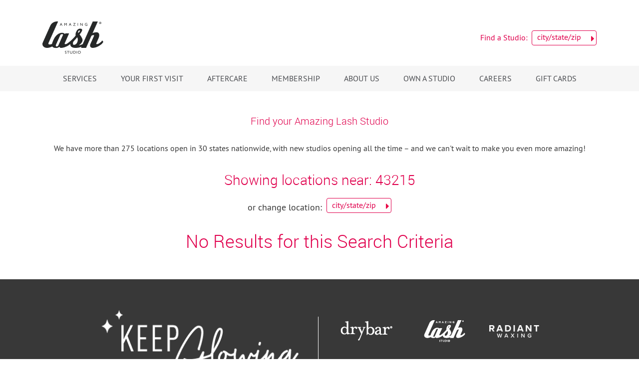

--- FILE ---
content_type: text/html; charset=utf-8
request_url: https://www.amazinglashstudio.com/find-a-studio
body_size: 13956
content:

<!DOCTYPE html>
<html lang="en-us">
    <head>
        <meta charset="utf-8" />
        <meta name="viewport" content="width=device-width, initial-scale=1.0" />
        <link rel="alternate" hreflang="en" href="https://www.amazinglashstudio.com" />
        <link rel="SHORTCUT ICON" href="/favicon.ico" />
        
            <title>Find a Studio</title>
<meta name="keywords" content="Amazing Lash Studio, Eye Lash Studio, Eye Lash Salon, Affordable Eye Lash Salon, Lash Lift, Eyelash Extentions, Lash Stufio, Eyelashes Extensions, Lashes Studio, Lashes Salon, Lash Lifts, Member, Non Member, Membership, Non Membership, 3D Volume, 6D Volume, Featherweight Volume, Brow Tinting, Brow Waxing, Brow Shaping, Brow Sculpting, Brow Darkening, Brow Tweezing, Brow Soft Wax, Brow Sugaring, Brow Hard Wax, Brow Trimming, Brow Dyeing, Brow Color, Eyebrow Shape, Eye Brow Services, Brow and Lash matching, Brow and Eyelash Tinting, Brow and Eyelash Color, Brow Bar, Tint Brows, Tint Lashes, Tint eyes and brows, Wax Face, Brow Tinting, Lash Tinting, Lash and Brow Color, Lash and Brow Dyeing Lash and Brow Darkening, Brown and Lash Dying, Brow Dying, Lash Dying, Brow Color, Eyelash Tint, Eyelash Darkener,  Brow Dye, Lash Dye and Perm, Lash Lift and Dye, Lash tint and lift, Eyelash Tinting, Eyelash Color, Eyelash Perm and Tint, Tint natural lashes darker, Dye Real Lashes, Die lashes, Die Eyelashes, Die Brows, Die Brown, Dye Black, Permanent Tint, Semi-permanent tint, brow barFace Waxing, Brow Waxing, Brow Shaping, Brow Sculpting, Chin Waxing, Nose Waxing, Mustache Waxing, Brow Tweezing, Brow Soft Wax, Brow Sugaring, Brow Hard Wax, Brow Trimming, Eyebrow Shape, Eye Brow Services, Brow and Face Waxing, Brow and Facial hair removal, Brows on fleek, Brow Bar, Wax brows, Wax Eye Brows,  Wax Lip Mustache, Wax Face, Women's Facial Waxing, Female Hair Removal" /><meta name="description" content="BOOK ONLINE at Amazing Lash Studio! We offer comfortable, lightweight eyelash extensions and lash lifts. Upgrade your look with hybrid,  3D Volume, 6D Volume and Featherweight Volume lashes." /><!-- Conversion Pixel for [lead]- DO NOT MODIFY --><img src=https://data.adxcel-ec2.com/pixel/?ad_log=referer&action=lead&value=[value]&order_id=[order_id]&content_id=[content_id]&receipt_id=[receipt_id]&pixid=06410dcb-2e24-4e47-a13a-195d2ad57e49 width="1" height="1" border="0"><!-- End of Conversion Pixel -->            <link rel="alternate" href="https://www.amazinglashstudio.com/find-a-studio" hreflang="en" />
            <link rel="canonical" href="https://www.amazinglashstudio.com/find-a-studio" />
        
    <script src="https://code.angularjs.org/1.3.0/angular.min.js" type="e4cb1ffb01a2dbf606432b80-text/javascript"></script>
    <script src="//ajax.googleapis.com/ajax/libs/jquery/1.11.3/jquery.min.js" type="e4cb1ffb01a2dbf606432b80-text/javascript"></script>
    <script src="//ajax.aspnetcdn.com/ajax/jquery.validate/1.13.1/jquery.validate.min.js" type="e4cb1ffb01a2dbf606432b80-text/javascript"></script> 
    <base href="/" />
    <script type="e4cb1ffb01a2dbf606432b80-text/javascript" src="//maps.googleapis.com/maps/api/js?key=AIzaSyC3eqldO6JkL_wZVltaWhgMzdylIL8dv3Q"></script>
    <script type="e4cb1ffb01a2dbf606432b80-text/javascript" src="/common/script/ng-map.min.js"></script>

        <link rel="stylesheet" href="https://maxcdn.bootstrapcdn.com/bootstrap/4.0.0/css/bootstrap.min.css" integrity="sha384-Gn5384xqQ1aoWXA+058RXPxPg6fy4IWvTNh0E263XmFcJlSAwiGgFAW/dAiS6JXm" crossorigin="anonymous">
        <link rel="stylesheet" href="https://use.fontawesome.com/releases/v5.9.0/css/all.css" crossorigin="anonymous">
        <link href="/DependencyHandler.axd?s=L2Nzcy9iYXNlNy45LmNzczs&amp;t=Css&amp;cdv=1439759583" type="text/css" rel="stylesheet"/>
        <script src="https://cdnjs.cloudflare.com/ajax/libs/popper.js/1.12.9/umd/popper.min.js" integrity="sha384-ApNbgh9B+Y1QKtv3Rn7W3mgPxhU9K/ScQsAP7hUibX39j7fakFPskvXusvfa0b4Q" crossorigin="anonymous" type="e4cb1ffb01a2dbf606432b80-text/javascript"></script>
        <script src="https://maxcdn.bootstrapcdn.com/bootstrap/4.0.0/js/bootstrap.min.js" integrity="sha384-JZR6Spejh4U02d8jOt6vLEHfe/JQGiRRSQQxSfFWpi1MquVdAyjUar5+76PVCmYl" crossorigin="anonymous" type="e4cb1ffb01a2dbf606432b80-text/javascript"></script> 
        <!--[if lt IE 9]><script src="/common/script/html5shiv.min.js"></script><![endif]-->
        <!-- Google Tag Manager - WellBiz MarTec account -->
<script type="e4cb1ffb01a2dbf606432b80-text/javascript">(function(w,d,s,l,i){w[l]=w[l]||[];w[l].push({'gtm.start':
new Date().getTime(),event:'gtm.js'});var f=d.getElementsByTagName(s)[0],
j=d.createElement(s),dl=l!='dataLayer'?'&l='+l:'';j.async=true;j.src=
'https://www.googletagmanager.com/gtm.js?id='+i+dl;f.parentNode.insertBefore(j,f);
})(window,document,'script','dataLayer','GTM-NNC96P');</script>
<!-- End Google Tag Manager -->

<!-- Conversion Pixel for [content]- DO NOT MODIFY --><img src="https://data.adxcel-ec2.com/pixel/?ad_log=referer&action=content&pixid=7f055662-c2cd-4e71-bef7-c109caacff74"  width="1" height="1" border="0" alt=""><!-- End of Conversion Pixel -->

<meta name="google-site-verification=SqWjpqs5BulgwJNUJc7AT-y8REfqGmWVoq8ijkInruA"/>
        <meta name="facebook-domain-verification" content="q6t8xha6k76omrmbudg8kmkbn2zkgh" />
    </head>
    <body id="find_studio">
          
            <a class="screen-reader-shortcut" id="screen-reader-shortcut" href="/find-a-studio#main_content">Skip to main content</a>

        <a class="report-accessiblity" id="report-accessiblity" href="/report-an-accessibility-problem">Report an accessibility problem</a>
        <!-- Google Tag Manager (noscript) - WellBiz MarTec account -->
<noscript><iframe src="https://www.googletagmanager.com/ns.html?id=GTM-NNC96P"
height="0" width="0" style="display:none;visibility:hidden"></iframe></noscript>
<!-- End Google Tag Manager (noscript) -->
        <!--[if IE 8]><div class="ie8 ie"><![endif]-->
        <!--[if IE 9]><div class="ie9 ie"><![endif]-->
        <div id="master" class="FindAStudio">


<header class="corporate-header">
    <div class="container">
        <div class="header d-none d-md-flex justify-content-between align-items-center py-2 py-md-4">
                    <div class="header__logo">
                        <a href="/"><img src="/media/3492/al-logo-stacked-1-6.png" alt="Amazing Lash Studio" /></a>
                    </div>

            <div class="header__find-a-studio">
                <form class="d-none d-md-flex align-items-center header__find-a-studio__form" action="/brow-locations">
                    <span class="header-form-label">Find a Studio:</span>
                    <div class="find-a-studio__form__field position-relative ml-2">
                        <input type="text" name="searchVal" placeholder="" id="header_search_input" required />
                        <label for="header_search_input" class="floating-label">
                            city/state/zip
                        </label>
                        <input type="image" src="/common/img/arrow.png" class="arrow" alt="Submit City State or Zipcode Search Query" />
                    </div>
                </form>
            </div>
        </div>
    </div>
    

<nav class="corporate-navigation header__nav navbar-collapse navbar-expand-md" aria-label="Corporate Navigation">
    <div class="d-flex d-md-none justify-content-between align-items-center py-2 px-3">
        <a href="/"><img class="navbar-brand" src="/media/3492/al-logo-stacked-1-6.png" alt="Amazing Lash Studio"></a>
        <button class="navbar-toggler navbar-light collapsed" type="button" data-target="#navbarSupportedContent" aria-controls="navbarSupportedContent" aria-expanded="false" aria-label="Toggle navigation">
            <span class="navbar-toggle-icon">
                <span class="icon-bar"></span>
                <span class="icon-bar"></span>
                <span class="icon-bar"></span>
            </span>
        </button>
    </div>
    <div id="navbarSupportedContent" class="navbar-collapse collapse">
        <ul class="navbar-nav mx-auto p-0 align-items-start align-items-md-center" role="menubar" aria-label="Corporate Navigation">
	    <li class="nav-item text-uppercase nav-dropdown dropdown expand-mobile">
			    <button class="nav-link border-0 bg-transparent text-uppercase py-md-3 px-4 d-flex align-items-center" data-display="static" type="button" id="Services-dropdown" role="button" data-flip="false" data-toggle="dropdown" aria-haspopup="true" aria-expanded="false">
				    Services <i class="pink fas fa-chevron-right d-md-none"></i>
			    </button>
    <ul class="dropdown-menu" aria-labelledby="Services-dropdown" role="menu">
	    <li class="dropdown-item text-uppercase">
			    <a class="nav-link px-4 px-md-0"   role="option"   href="/services/build-your-lash-look">BUILD YOUR LASH LOOK</a>
	    </li>
	    <li class="dropdown-item text-uppercase nav-dropdown dropdown">
			    <a class="nav-link px-4 px-md-0"   role="option"   href="/services/lash-services">Lash Services</a>
        <ul class="list-unstyled px-4 px-md-0" role="menu">
                <li>
                    <a class="anchor-link nav-link px-4 py-1" role="option" href="/services/lash-services#header-0">Lash Extensions</a>
                </li>
                <li>
                    <a class="anchor-link nav-link px-4 py-1" role="option" href="/services/lash-services#header-1">Lash Lift</a>
                </li>
                <li>
                    <a class="anchor-link nav-link px-4 py-1" role="option" href="/services/lash-services#header-2">Brow Waxing and Tinting</a>
                </li>
                <li>
                    <a class="anchor-link nav-link px-4 py-1" role="option" href="/services/lash-services#header-3">Lash Tinting</a>
                </li>
                <li>
                    <a class="anchor-link nav-link px-4 py-1" role="option" href="/services/lash-services#header-4">Facial Waxing</a>
                </li>
                <li>
                    <a class="anchor-link nav-link px-4 py-1" role="option" href="/services/lash-services#header-5">Brow Lamination</a>
                </li>
                <li>
                    <a class="anchor-link nav-link px-4 py-1" role="option" href="/services/lash-services#header-6">Refer a Friend</a>
                </li>
        </ul>
	    </li>
	    <li class="dropdown-item text-uppercase">
			    <a class="nav-link px-4 px-md-0"   role="option"   href="/services/local-pricing">Local Pricing</a>
	    </li>
    </ul>
	    </li>
	    <li class="nav-item text-uppercase nav-dropdown dropdown">
			    <button class="nav-link border-0 bg-transparent text-uppercase py-md-3 px-4 d-flex align-items-center" data-display="static" type="button" id="Your-First-Visit-dropdown" role="button" data-flip="false" data-toggle="dropdown" aria-haspopup="true" aria-expanded="false">
				    Your First Visit <i class="pink fas fa-chevron-right d-md-none"></i>
			    </button>
    <ul class="dropdown-menu" aria-labelledby="Your-First-Visit-dropdown" role="menu">
	    <li class="dropdown-item text-uppercase">
			    <a class="nav-link px-4 px-md-0"   role="option"   href="/your-first-visit/glamcam">GlamCam</a>
	    </li>
	    <li class="dropdown-item text-uppercase nav-dropdown dropdown">
			    <a class="nav-link px-4 px-md-0"   role="option"   href="/your-first-visit/lash-extensions">Lash Extensions</a>
        <ul class="list-unstyled px-4 px-md-0" role="menu">
                <li>
                    <a class="anchor-link nav-link px-4 py-1" role="option" href="/your-first-visit/lash-extensions#header-0">Before You Arrive</a>
                </li>
                <li>
                    <a class="anchor-link nav-link px-4 py-1" role="option" href="/your-first-visit/lash-extensions#header-1">What to Expect</a>
                </li>
                <li>
                    <a class="anchor-link nav-link px-4 py-1" role="option" href="/your-first-visit/lash-extensions#header-2">Customize Your Look</a>
                </li>
        </ul>
	    </li>
	    <li class="dropdown-item text-uppercase nav-dropdown dropdown">
			    <a class="nav-link px-4 px-md-0"   role="option"   href="/your-first-visit/lash-lift">Lash Lift</a>
        <ul class="list-unstyled px-4 px-md-0" role="menu">
                <li>
                    <a class="anchor-link nav-link px-4 py-1" role="option" href="/your-first-visit/lash-lift#header-0">Before You Arrive</a>
                </li>
                <li>
                    <a class="anchor-link nav-link px-4 py-1" role="option" href="/your-first-visit/lash-lift#header-1">What to Expect</a>
                </li>
        </ul>
	    </li>
    </ul>
	    </li>
	    <li class="nav-item text-uppercase nav-dropdown dropdown">
			    <button class="nav-link border-0 bg-transparent text-uppercase py-md-3 px-4 d-flex align-items-center" data-display="static" type="button" id="Aftercare-dropdown" role="button" data-flip="false" data-toggle="dropdown" aria-haspopup="true" aria-expanded="false">
				    Aftercare <i class="pink fas fa-chevron-right d-md-none"></i>
			    </button>
    <ul class="dropdown-menu" aria-labelledby="Aftercare-dropdown" role="menu">
	    <li class="dropdown-item text-uppercase">
			    <a class="nav-link px-4 px-md-0"   role="option"   href="/aftercare/lash-extensions">Lash Extensions</a>
	    </li>
	    <li class="dropdown-item text-uppercase">
			    <a class="nav-link px-4 px-md-0"   role="option"   href="/aftercare/lash-lift">Lash Lift</a>
	    </li>
    </ul>
	    </li>
	    <li class="nav-item text-uppercase">
			    <a class="nav-link px-4"  href="/membership">Membership</a>
	    </li>
	    <li class="nav-item text-uppercase nav-dropdown dropdown">
			    <button class="nav-link border-0 bg-transparent text-uppercase py-md-3 px-4 d-flex align-items-center" data-display="static" type="button" id="About-Us-dropdown" role="button" data-flip="false" data-toggle="dropdown" aria-haspopup="true" aria-expanded="false">
				    About Us <i class="pink fas fa-chevron-right d-md-none"></i>
			    </button>
    <ul class="dropdown-menu" aria-labelledby="About-Us-dropdown" role="menu">
	    <li class="dropdown-item text-uppercase">
			    <a class="nav-link px-4 px-md-0"   role="option"   href="/about-us/our-story">Our Story</a>
	    </li>
	    <li class="dropdown-item text-uppercase">
			    <a class="nav-link px-4 px-md-0"   role="option"   href="/about-us/contact-us">Contact Us</a>
	    </li>
    </ul>
	    </li>
	    <li class="nav-item text-uppercase">
			    <a class="nav-link px-4"  href="/own-a-studio">Own a Studio</a>
	    </li>
	    <li class="nav-item text-uppercase">
			    <a class="nav-link px-4"  href="/careers">Careers</a>
	    </li>
	    <li class="nav-item text-uppercase">
			    <a class="nav-link px-4"  href="/gift-cards">Gift Cards</a>
	    </li>
        </ul>
    </div>
</nav>




    <!--Banner
    <div class="coronadiv">Important Message from Amazing Lash Studio Regarding Health + Safety - <a style="color: white; text-decoration: underline;" href="https://www.amazinglashstudio.com/services/health-plus-safety">Read More</a></div>
    End of Banner-->
</header>

                <main id="main_content" aria-hidden="false">


   <section id="banner">
      <div class="container">
         <h1>Find your Amazing Lash Studio</h1>
<p>We have more than 275 locations open in 30 states nationwide, with new studios opening all the time – and we can't wait to make you even more amazing!</p>
         <div class="content">
            <div class="h4">Showing locations near: <span class="current"></span></div>
         </div>
      </div>
   </section>

                    






<section id="locations_map" data-ng-app="amazingStudios" data-ng-controller="AmazingLash.Studios">
   <form name="studioform" id="studioform" data-ng-submit="loadLocations(studioform.$valid, searchVal, true)">
      <div id="change_location">
         <span>or change location:</span>
         <div class="field">
            <input type="text" name="searchVal" id="searchVal" data-ng-model="searchVal" placeholder="" required />
            <label for="searchVal" class="floating-label">city/state/zip <span style="display:none;">Field</span></label>
            <input type="image" src="/common/img/arrow.png" class="arrow" alt="Enter City State or Zip to Change Location" />
         </div>
      </div>
   </form>

   <div class="container clear">

      <div data-ng-show="!ready" class="center">
         <div class="h5">Loading...</div>
      </div>
      <div data-ng-show="resultsNum <= 0 && ready && !hasMultipleCities" ng-cloak class="center"><h2>No Results for this Search Criteria</h2></div>
      <div class="multicities" data-ng-show="cities.length > 0  && ready" ng-cloak>
         <div class="h3 center">Multiple Matching Cities Found.</div>
         <div class="city_list">
            <div data-ng-repeat="city in cities | unique" class="location ng-scope">
               <div class="address">
                  <div class="h5">{{city.cityName}}, {{city.stateAbbreviation}}</div>
               </div>
               <div class="request_appointment">
                  <div>
                     <a href="/find-a-studio?searchVal={{city.cityName}},{{city.stateAbbreviation}}" class="button" target="_self">Search</a>
                  </div>
               </div>
            </div>
         </div>
      </div>
      
      <div class="column_wrapper d-flex flex-column-reverse flex-md-row justify-content-md-between">
         <div class="locations" data-ng-show="ready" ng-cloak>
            <div data-ng-show="resultsNum > 0">
               <div data-ng-repeat="location in locations | unique" class="location">
                  <div class="address">
                      <address>
                          <a href="{{location.Url}}" class="addresslink" target="_self" data-ng-show="location.NodeJson.Fields.isOpen == 1">{{location.NodeJson.Fields.micrositeName}}</a><span data-ng-show="location.NodeJson.Fields.isOpen == 0">{{location.NodeJson.Fields.micrositeName}}</span><br />
                          {{location.NodeJson.Fields.address}}<br />

                            <span data-ng-show="location.NodeJson.Fields.address2">{{location.NodeJson.Fields.address2}}<br /></span>
                           
                          {{location.NodeJson.Fields.city}}, {{location.NodeJson.Fields.state}} {{location.NodeJson.Fields.postalCode}}
                      </address>
                     <p class="distance">distance: {{location.Distance}} miles</p>
                  </div>
                  <div class="request_appointment" data-ng-class="{coming: location.NodeJson.Fields.isOpen == 0}">
                     <div data-ng-show="location.NodeJson.Fields.isOpen == 1">
                        <p class="phone">phone: <a href="tel:{{location.NodeJson.Fields.contactPhone}}">{{location.NodeJson.Fields.contactPhone}}</a></p>
                        <a href="{{location.Url}}/request-appointment" target="_self" data-ng-hide="location.NodeJson.Fields.bookOnline == 1" class="button">Request Appointment <div>{{location.NodeJson.Fields.micrositeName}}</div></a>
                        <a href="{{location.NodeJson.Fields.onlineBookingURL}}" target="_blank" data-ng-show="location.NodeJson.Fields.bookOnline == 1" class="button" title="Book Online {{location.NodeJson.Fields.micrositeName}} (opens in new window)">Book Online <div>{{location.NodeJson.Fields.micrositeName}}</div></a>
                     </div>
                     <div data-ng-show="location.NodeJson.Fields.isOpen == 0">
                        <div class="h4">COMING SOON</div>
                        <a data-ng-show="location.NodeJson.Fields.overrideButtonLink == 0" href="{{location.Url}}" target="_self" class="button">Join our Grand Opening <div>Guest List</div></a>
                        <a href="{{location.NodeJson.Fields.onlineBookingURL}}" target="_blank" data-ng-show="location.NodeJson.Fields.overrideButtonLink == 1" class="button" title="Book Online {{location.NodeJson.Fields.micrositeName}} (opens in new window)">Book Online <div>{{location.NodeJson.Fields.micrositeName}}</div></a>
                     </div>
                  </div>
               </div> 
            </div>
         </div>
         <div class="right">
            <div class="location_count" data-ng-show="ready">
               <div class="h5" data-ng-show="openLocationCount > 0"><strong>{{openLocationCount}}</strong> current location<span data-ng-show="openLocationCount > 1">s</span></div>
               <div class="h5" data-ng-show="soonLocationCount > 0"><strong>{{soonLocationCount}}</strong> location<span data-ng-show="soonLocationCount > 1">s</span> coming soon</div>
            </div>
            <div id="map_expand" data-ng-show="ready">Expand Map</div>
            <div class="map">
               <ng-map zoom="11" default-style="false" data-ng-class="{visible: ready}" id="studio_map">
                  <marker ng-repeat="marker in locationMarkers" title="{{marker.name}} Google Map Marker" name="{{marker.name}} Google Map Marker" position="[{{marker.latitude}}, {{marker.longitude}}]" id="marker_{{marker.id}}" on-click="showWindow(event,marker)"></marker>
                  <info-window id="info_window">
                     <div ng-non-bindable>
                        <strong>{{infoWindow.name}}</strong><br>{{infoWindow.address}} {{infoWindow.address2}}<br>{{infoWindow.city}}, {{infoWindow.state}} {{infoWindow.postalCode}}<br />Distance: {{infoWindow.distance}}mi<hr /><a target="_blank" href="http://maps.google.com/maps?daddr={{infoWindow.address}}+{{infoWindow.address2}}+{{infoWindow.city}}+{{infoWindow.state}}+{{infoWindow.postalCode}}&amp;hl=en&amp;mra=ls&amp;glp=1&amp;t=m&amp;z=12" style="padding-top:10px;" title="Directions (opens in new window)">Directions</a>
                     </div>
                  </info-window>
               </ng-map>
            </div>
         </div>
      </div>
   </div>
</section>
<script type="e4cb1ffb01a2dbf606432b80-text/javascript">
    var buggyAndroid = parseInt((/android (\d+)/.exec(window.navigator.userAgent.toLowerCase()) || [])[1], 10) < 4;
    var studioArray = {};
    var marketArray = [];
    $(function(){
                studioArray["2476"] = {url:"/studios/az/chandler/chandler-fashion-center-mall"};
                studioArray["2509"] = {url:"/studios/az/chandler/chandler-ocotillo-at-paseo-lindo-mall"};
                studioArray["5025"] = {url:"/studios/az/gilbert/san-tan-village"};
                studioArray["12603"] = {url:"/studios/az/phoenix/central-phoenix"};
                studioArray["3438"] = {url:"/studios/az/phoenix/desert-ridge-marketplace"};
                studioArray["4935"] = {url:"/studios/az/phoenix/norterra"};
                studioArray["2565"] = {url:"/studios/az/phoenix/paradise-valley"};
                studioArray["7424"] = {url:"/studios/az/phoenix/peoria-lake-pleasant"};
                studioArray["4207"] = {url:"/studios/az/phoenix/phoenix-ahwatukee"};
                studioArray["2465"] = {url:"/studios/az/phoenix/phoenix-arcadia"};
                studioArray["2487"] = {url:"/studios/az/scottsdale/mcdowell-mountain-ranch"};
                studioArray["11790"] = {url:"/studios/az/scottsdale/bahia-drive"};
                studioArray["2576"] = {url:"/studios/az/tempe/tempe-marketplace"};
                studioArray["2543"] = {url:"/studios/az/tucson/oro-valley"};
                studioArray["13256"] = {url:"/studios/az/tucson/tucson"};
                studioArray["14335"] = {url:"/studios/az/tucson/tucson-park-place"};
                studioArray["11979"] = {url:"/studios/az/mesa/mesa-shores"};
                studioArray["9866"] = {url:"/studios/az/glendale/arrowhead"};
                studioArray["12899"] = {url:"/studios/az/goodyear/phoenix-goodyear"};
                studioArray["13164"] = {url:"/studios/az/queen-creek/queen-creek"};
                studioArray["14318"] = {url:"/studios/az/surprise/surprise"};
                studioArray["6302"] = {url:"/studios/ca/chula-vista/eastlake"};
                studioArray["3966"] = {url:"/studios/ca/elk-grove/elk-grove"};
                studioArray["3989"] = {url:"/studios/ca/folsom/folsom"};
                studioArray["2622"] = {url:"/studios/ca/irvine/crossroads"};
                studioArray["13796"] = {url:"/studios/ca/ladera-ranch/ladera-ranch"};
                studioArray["7174"] = {url:"/studios/ca/oxnard/oxnard"};
                studioArray["4484"] = {url:"/studios/ca/redlands/redlands"};
                studioArray["4184"] = {url:"/studios/ca/roseville/roseville-fountains"};
                studioArray["3954"] = {url:"/studios/ca/sacramento/loehmanns-plaza"};
                studioArray["3739"] = {url:"/studios/ca/san-diego/del-mar"};
                studioArray["4840"] = {url:"/studios/ca/temecula/temecula"};
                studioArray["4496"] = {url:"/studios/ca/upland/upland"};
                studioArray["4532"] = {url:"/studios/ca/valencia/santa-clarita"};
                studioArray["2666"] = {url:"/studios/co/denver/cherry-creek"};
                studioArray["9494"] = {url:"/studios/co/highlands-ranch/highlands-ranch"};
                studioArray["13039"] = {url:"/studios/co/colorado-springs/colorado-springs-east"};
                studioArray["2881"] = {url:"/studios/fl/boca-raton/boca-village-square"};
                studioArray["12103"] = {url:"/studios/fl/brandon/tampa-bloomingdale"};
                studioArray["12029"] = {url:"/studios/fl/coconut-creek/coconut-creek"};
                studioArray["4887"] = {url:"/studios/fl/davie/davie"};
                studioArray["2970"] = {url:"/studios/fl/delray-beach/delray-beach"};
                studioArray["9701"] = {url:"/studios/fl/destin/destin"};
                studioArray["13264"] = {url:"/studios/fl/jacksonville-beach/jacksonville-harbour-village"};
                studioArray["9417"] = {url:"/studios/fl/melbourne/suntree"};
                studioArray["2903"] = {url:"/studios/fl/miami/coral-gables"};
                studioArray["3932"] = {url:"/studios/fl/naples/north-naples"};
                studioArray["13536"] = {url:"/studios/fl/panama-city-beach/panama-city-beach"};
                studioArray["13239"] = {url:"/studios/fl/pensacola/pensacola-cordova"};
                studioArray["4122"] = {url:"/studios/fl/seminole/seminole-city-center"};
                studioArray["14036"] = {url:"/studios/fl/tallahassee/tallahassee"};
                studioArray["4665"] = {url:"/studios/fl/tampa/wesley-chapel"};
                studioArray["8130"] = {url:"/studios/fl/trinity/trinity"};
                studioArray["3818"] = {url:"/studios/ga/snellville/snellville"};
                studioArray["12877"] = {url:"/studios/ga/marietta/east-cobb"};
                studioArray["13288"] = {url:"/studios/ga/cumming/cumming"};
                studioArray["13397"] = {url:"/studios/ga/evans/evans"};
                studioArray["10525"] = {url:"/studios/ia/des-moines/jordan-creek"};
                studioArray["13752"] = {url:"/studios/ia/ankeny/ankeny"};
                studioArray["13990"] = {url:"/studios/id/coeur-dalene/coeur-dalene"};
                studioArray["3036"] = {url:"/studios/il/chicago/chicago-lincoln-park"};
                studioArray["3047"] = {url:"/studios/il/chicago/chicago-streeterville"};
                studioArray["3025"] = {url:"/studios/il/geneva/geneva"};
                studioArray["4219"] = {url:"/studios/il/naperville/naperville"};
                studioArray["3059"] = {url:"/studios/il/orland-park/orland-park"};
                studioArray["4817"] = {url:"/studios/in/highland/schererville-highland"};
                studioArray["5036"] = {url:"/studios/ks/overland-park/overland-park"};
                studioArray["8998"] = {url:"/studios/ks/topeka/topeka"};
                studioArray["9624"] = {url:"/studios/ks/lenexa/lenexa-city-center"};
                studioArray["11881"] = {url:"/studios/ks/leawood/leawood"};
                studioArray["13743"] = {url:"/studios/ky/crestview-hills/crestview-hills"};
                studioArray["10825"] = {url:"/studios/la/lafayette/lafayette"};
                studioArray["10584"] = {url:"/studios/la/monroe/monroe"};
                studioArray["13155"] = {url:"/studios/la/baton-rouge/baton-rouge-towne-center"};
                studioArray["14404"] = {url:"/studios/la/mandeville/mandeville"};
                studioArray["13813"] = {url:"/studios/ma/gambrills/crofton"};
                studioArray["5979"] = {url:"/studios/md/columbia/owings-mills"};
                studioArray["12975"] = {url:"/studios/md/gaithersburg/gaithersburg-rio-lakefront"};
                studioArray["6519"] = {url:"/studios/mn/eagan/eagan"};
                studioArray["6555"] = {url:"/studios/mn/edina/edina"};
                studioArray["3081"] = {url:"/studios/mn/maple-grove/maple-grove"};
                studioArray["4460"] = {url:"/studios/mn/minneapolis/woodbury"};
                studioArray["8466"] = {url:"/studios/mn/vadnais-heights/vadnais-heights"};
                studioArray["4025"] = {url:"/studios/mo/chesterfield/chesterfield"};
                studioArray["6567"] = {url:"/studios/mo/kansas-city/zona-rosa"};
                studioArray["7331"] = {url:"/studios/mo/st-louis/ladue"};
                studioArray["4924"] = {url:"/studios/mo/summit-fair/summit-fair"};
                studioArray["14357"] = {url:"/studios/mo/st-peters/st-peters"};
                studioArray["14094"] = {url:"/studios/ms/diberville/diberville-promenade"};
                studioArray["6290"] = {url:"/studios/nc/charlotte/blakeney-commons"};
                studioArray["13173"] = {url:"/studios/nc/asheville/biltmore-village-asheville"};
                studioArray["13301"] = {url:"/studios/ne/lincoln/lincoln-southpointe"};
                studioArray["13770"] = {url:"/studios/ne/omaha/shoppes-at-aksarben"};
                studioArray["4875"] = {url:"/studios/nj/cherry-hill/cherry-hill"};
                studioArray["4712"] = {url:"/studios/nj/englewood/englewood"};
                studioArray["8973"] = {url:"/studios/nj/lawrenceville/lawrenceville-princeton"};
                studioArray["8361"] = {url:"/studios/nj/marlboro/marlboro"};
                studioArray["4544"] = {url:"/studios/nj/piscataway/piscataway"};
                studioArray["7150"] = {url:"/studios/nj/sea-girt/sea-girt-square"};
                studioArray["4110"] = {url:"/studios/nj/wayne/wayne"};
                studioArray["3876"] = {url:"/studios/ny/commack/commack"};
                studioArray["14327"] = {url:"/studios/ny/hartsdale/hartsdale"};
                studioArray["10858"] = {url:"/studios/pa/ardmore/ardmore"};
                studioArray["4677"] = {url:"/studios/pa/robinson-township/robinson-township"};
                studioArray["9116"] = {url:"/studios/pa/wayne/king-of-prussia"};
                studioArray["13310"] = {url:"/studios/pa/lancaster/lancaster"};
                studioArray["9977"] = {url:"/studios/sd/sioux-falls/sioux-falls-galleria"};
                studioArray["13980"] = {url:"/studios/sd/rapid-city/rapid-city"};
                studioArray["3149"] = {url:"/studios/tn/franklin/cool-springs"};
                studioArray["5911"] = {url:"/studios/tn/nashville/nashville-west"};
                studioArray["14050"] = {url:"/studios/tn/memphis/memphis-east"};
                studioArray["14082"] = {url:"/studios/tn/brentwood/brentwood"};
                studioArray["10639"] = {url:"/studios/tx/abilene/abilene"};
                studioArray["3650"] = {url:"/studios/tx/austin/arboretum"};
                studioArray["3672"] = {url:"/studios/tx/austin/southpark-meadows"};
                studioArray["3683"] = {url:"/studios/tx/austin/westlake"};
                studioArray["9956"] = {url:"/studios/tx/brownsville/brownsville"};
                studioArray["3383"] = {url:"/studios/tx/college-station/college-station"};
                studioArray["6435"] = {url:"/studios/tx/conroe/conroe"};
                studioArray["9011"] = {url:"/studios/tx/corpus-christi/corpus-christi"};
                studioArray["3427"] = {url:"/studios/tx/cypress/cyfair-town-center-cypress-tx"};
                studioArray["4087"] = {url:"/studios/tx/cypress/fairfield-town-center-cypress-texas"};
                studioArray["3617"] = {url:"/studios/tx/dallas/old-town"};
                studioArray["3583"] = {url:"/studios/tx/dallas/west-village"};
                studioArray["7604"] = {url:"/studios/tx/el-paso/west-el-paso"};
                studioArray["13137"] = {url:"/studios/tx/el-paso/east-el-paso"};
                studioArray["5476"] = {url:"/studios/tx/fairview/fairview"};
                studioArray["3516"] = {url:"/studios/tx/fort-worth/alliance-town-center"};
                studioArray["3549"] = {url:"/studios/tx/fort-worth/west-7th-street"};
                studioArray["14348"] = {url:"/studios/tx/frisco/west-frisco"};
                studioArray["3561"] = {url:"/studios/tx/garland/garland"};
                studioArray["3595"] = {url:"/studios/tx/grand-prairie/south-360"};
                studioArray["3183"] = {url:"/studios/tx/houston/copperfield"};
                studioArray["3294"] = {url:"/studios/tx/houston/meyerland"};
                studioArray["4344"] = {url:"/studios/tx/houston/briar-forest"};
                studioArray["3350"] = {url:"/studios/tx/houston/river-oaks"};
                studioArray["3405"] = {url:"/studios/tx/houston/sawyer-heights"};
                studioArray["4981"] = {url:"/studios/tx/houston/spring-grand-parkway-marketplace"};
                studioArray["3483"] = {url:"/studios/tx/houston/vintage-park"};
                studioArray["3472"] = {url:"/studios/tx/houston/voss"};
                studioArray["3216"] = {url:"/studios/tx/katy/grand-lakes-katy"};
                studioArray["12640"] = {url:"/studios/tx/kingwood/kingwood"};
                studioArray["14027"] = {url:"/studios/tx/league-city/league-city"};
                studioArray["3943"] = {url:"/studios/tx/lubbock/lubbock"};
                studioArray["3283"] = {url:"/studios/tx/magnolia/magnolia"};
                studioArray["6531"] = {url:"/studios/tx/mcallen/mcallen"};
                studioArray["13725"] = {url:"/studios/tx/mcallen/palms-crossing"};
                studioArray["7450"] = {url:"/studios/tx/new-braunfels/new-braunfels"};
                studioArray["4632"] = {url:"/studios/tx/pasadena/pasadena"};
                studioArray["4076"] = {url:"/studios/tx/pearland/pearland-parkway"};
                studioArray["3416"] = {url:"/studios/tx/pearland/shadow-creek"};
                studioArray["5487"] = {url:"/studios/tx/rockwall/rockwall"};
                studioArray["4947"] = {url:"/studios/tx/round-rock/south-round-rock"};
                studioArray["4098"] = {url:"/studios/tx/san-antonio/alamo-ranch"};
                studioArray["3661"] = {url:"/studios/tx/san-antonio/lincoln-heights"};
                studioArray["3705"] = {url:"/studios/tx/san-antonio/sonterra-village"};
                studioArray["7475"] = {url:"/studios/tx/san-antonio/bandera-pointe"};
                studioArray["3628"] = {url:"/studios/tx/southlake/southlake"};
                studioArray["4747"] = {url:"/studios/tx/spring/imperial-oaks"};
                studioArray["3194"] = {url:"/studios/tx/the-woodlands/indian-springs"};
                studioArray["3394"] = {url:"/studios/tx/the-woodlands/portofino"};
                studioArray["7250"] = {url:"/studios/tx/waco/waco"};
                studioArray["3449"] = {url:"/studios/tx/webster/baybrook-village"};
                studioArray["10742"] = {url:"/studios/ut/draper/draper-peaks"};
                studioArray["13699"] = {url:"/studios/va/alexandria/alexandria"};
                studioArray["7272"] = {url:"/studios/va/burke/burke"};
                studioArray["12868"] = {url:"/studios/va/gainesville/gainesville"};
                studioArray["8956"] = {url:"/studios/va/manassas/manassas"};
                studioArray["4172"] = {url:"/studios/va/woodbridge/potomac-town-center-woodbridge"};
                studioArray["14010"] = {url:"/studios/wa/bellevue/nordstrom-bellevue-square"};
                marketArray.push({"id": 5070, "name": "Alabama", "url": "/markets/alabama", "updateDate": "9/13/2024 12:57:48 PM", "locationIds": [
  2431,
  2420,
  14019
], "micrositeName": "Alabama"});
                marketArray.push({"id": 5073, "name": "Arizona", "url": "/markets/arizona", "updateDate": "11/13/2024 1:03:03 PM", "locationIds": [
  2543,
  4207,
  3438,
  2476,
  2565,
  2576,
  2465,
  5025,
  2509,
  2487,
  4935,
  7424,
  9866,
  11979,
  12603,
  12899,
  13164,
  14318,
  14335
], "micrositeName": "Arizona"});
                marketArray.push({"id": 5085, "name": "Atlanta", "url": "/markets/atlanta", "updateDate": "9/13/2024 12:57:48 PM", "locationIds": [
  3784,
  3806,
  3818,
  4310,
  3795,
  4415,
  12877,
  13397
], "micrositeName": "Atlanta"});
                marketArray.push({"id": 5088, "name": "Austin/South Texas", "url": "/markets/austinsouth-texas", "updateDate": "9/13/2024 12:57:48 PM", "locationIds": [
  3694,
  3672,
  4947,
  3639,
  3650,
  3683,
  6531,
  6496,
  6507,
  6221,
  7450,
  7463,
  7488,
  9011,
  9956,
  12984
], "micrositeName": "Austin/South Texas"});
                marketArray.push({"id": 9206, "name": "Charlotte", "url": "/markets/charlotte", "updateDate": "9/13/2024 12:57:48 PM", "locationIds": [
  5967,
  6290,
  3103
], "micrositeName": "Charlotte"});
                marketArray.push({"id": 5091, "name": "Colorado", "url": "/markets/colorado", "updateDate": "9/13/2024 12:57:48 PM", "locationIds": [
  2666,
  9494,
  13039
], "micrositeName": "Colorado"});
                marketArray.push({"id": 5094, "name": "Connecticut", "url": "/markets/connecticut", "updateDate": "9/13/2024 12:57:48 PM", "locationIds": [
  2715,
  4958,
  4520,
  2691
], "micrositeName": "Conneticut"});
                marketArray.push({"id": 5097, "name": "Dallas/Ft. Worth", "url": "/markets/dallasft-worth", "updateDate": "9/13/2024 12:57:48 PM", "locationIds": [
  3617,
  3516,
  3549,
  3494,
  3527,
  3628,
  3583,
  3505,
  3572,
  3606,
  4147,
  3538,
  4159,
  3595,
  3561,
  5476,
  5487,
  6760,
  7042,
  11736,
  9637
], "micrositeName": "Dallas/Ft. Worth"});
                marketArray.push({"id": 5100, "name": "Houston", "url": "/markets/houston", "updateDate": "9/13/2024 12:57:48 PM", "locationIds": [
  3361,
  3261,
  3449,
  4828,
  3317,
  3461,
  3383,
  3183,
  3427,
  3272,
  4087,
  3216,
  3328,
  3339,
  4747,
  3194,
  3372,
  3283,
  3294,
  4344,
  4632,
  4076,
  3394,
  3350,
  3405,
  3416,
  3250,
  4426,
  4981,
  3205,
  3227,
  4065,
  3238,
  3483,
  3472,
  3305,
  6435,
  6336,
  6925,
  7250,
  7512,
  12640
], "micrositeName": "Houston"});
                marketArray.push({"id": 5103, "name": "Illinois and Northwest Indiana", "url": "/markets/illinois-and-northwest-indiana", "updateDate": "9/13/2024 12:57:48 PM", "locationIds": [
  4333,
  3059,
  3025,
  3047,
  3036,
  4219,
  4817,
  5241,
  5802
], "micrositeName": "Illinois and Northwest Indiana"});
                marketArray.push({"id": 5076, "name": "Inland Empire", "url": "/markets/inland-empire", "updateDate": "9/13/2024 12:57:49 PM", "locationIds": [
  3761,
  3773,
  4840,
  4496,
  4654,
  4484,
  9798
], "micrositeName": "Inland Empire"});
                marketArray.push({"id": 5106, "name": "Kansas City Region", "url": "/markets/kansas-city-region", "updateDate": "9/13/2024 12:57:49 PM", "locationIds": [
  5036,
  4924,
  6567,
  8985,
  8998,
  9624,
  11881
], "micrositeName": "Kansas City Region"});
                marketArray.push({"id": 5109, "name": "Los Angeles", "url": "/markets/los-angeles", "updateDate": "9/13/2024 12:57:49 PM", "locationIds": [
  4532,
  5331,
  5386,
  6399,
  6788,
  7174,
  7162,
  8439,
  9842,
  11871,
  4196
], "micrositeName": "Los Angeles"});
                marketArray.push({"id": 8796, "name": "Maine", "url": "/markets/maine", "updateDate": "9/13/2024 12:57:49 PM", "locationIds": [], "micrositeName": "Maine"});
                marketArray.push({"id": 5112, "name": "Maryland and Washington DC", "url": "/markets/maryland-and-washington-dc", "updateDate": "9/13/2024 12:57:49 PM", "locationIds": [
  5979,
  12612,
  12975
], "micrositeName": "Maryland and Washington DC"});
                marketArray.push({"id": 8789, "name": "Massachusetts", "url": "/markets/massachusetts", "updateDate": "9/13/2024 12:57:49 PM", "locationIds": [
  9473,
  10840,
  11820
], "micrositeName": "Massachusetts"});
                marketArray.push({"id": 5115, "name": "Minnesota", "url": "/markets/minnesota", "updateDate": "9/13/2024 12:57:49 PM", "locationIds": [
  3070,
  4460,
  6519,
  6555,
  8466
], "micrositeName": "Minnesota"});
                marketArray.push({"id": 5121, "name": "Nevada", "url": "/markets/nevada", "updateDate": "9/13/2024 12:57:49 PM", "locationIds": [
  3092,
  12649
], "micrositeName": "Nevada"});
                marketArray.push({"id": 8798, "name": "New Hampshire", "url": "/markets/new-hampshire", "updateDate": "9/13/2024 12:57:49 PM", "locationIds": [], "micrositeName": "New Hampshire"});
                marketArray.push({"id": 5133, "name": "New Jersey", "url": "/markets/new-jersey", "updateDate": "9/13/2024 12:57:49 PM", "locationIds": [
  3830,
  4110,
  4231,
  3853,
  4243,
  3842,
  4875,
  4380,
  4712,
  4899,
  4544,
  7150,
  7563,
  8348,
  8361,
  8973,
  4134,
  12578,
  12657
], "micrositeName": "Northern New Jersey"});
                marketArray.push({"id": 5118, "name": "New York", "url": "/markets/new-york", "updateDate": "11/4/2024 11:37:45 AM", "locationIds": [
  3876,
  3865,
  6591,
  6602,
  7284,
  14327
], "micrositeName": "New York"});
                marketArray.push({"id": 5082, "name": "Northern California", "url": "/markets/northern-california", "updateDate": "9/13/2024 12:57:49 PM", "locationIds": [
  3954,
  3977,
  4184,
  3989,
  3966,
  4001,
  4012,
  4265,
  4595,
  6579,
  9755
], "micrositeName": "Northern California"});
                marketArray.push({"id": 5124, "name": "North Carolina", "url": "/markets/north-carolina", "updateDate": "9/13/2024 12:57:49 PM", "locationIds": [
  13338
], "micrositeName": "North Carolina"});
                marketArray.push({"id": 5127, "name": "North Dakota", "url": "/markets/north-dakota", "updateDate": "9/13/2024 12:57:49 PM", "locationIds": [
  5545
], "micrositeName": "North Dakota"});
                marketArray.push({"id": 5136, "name": "Northern Virginia", "url": "/markets/northern-virginia", "updateDate": "9/13/2024 12:57:49 PM", "locationIds": [
  4172,
  7272,
  8956,
  11561,
  12868,
  5723,
  13450
], "micrositeName": "Northern Virginia"});
                marketArray.push({"id": 5139, "name": "Oklahoma", "url": "/markets/oklahoma", "updateDate": "9/13/2024 12:57:49 PM", "locationIds": [
  5217,
  10783
], "micrositeName": "Oklahoma"});
                marketArray.push({"id": 5142, "name": "Orange County", "url": "/markets/orange-county", "updateDate": "9/13/2024 12:57:49 PM", "locationIds": [
  5014,
  2622,
  4321,
  2611,
  2633,
  5058,
  2600,
  2644,
  4254,
  6543,
  8482,
  10185
], "micrositeName": " Orange County"});
                marketArray.push({"id": 5145, "name": "Pennsylvania", "url": "/markets/pennsylvania", "updateDate": "9/13/2024 12:57:49 PM", "locationIds": [
  4793,
  4677,
  9116,
  9215,
  10858,
  12048,
  13310
], "micrositeName": "Pennsylvania"});
                marketArray.push({"id": 8515, "name": "Raleigh-Durham", "url": "/markets/raleigh-durham", "updateDate": "9/13/2024 12:57:49 PM", "locationIds": [
  11862,
  5409,
  3114,
  3125,
  5420
], "micrositeName": "Raleigh-Durham"});
                marketArray.push({"id": 9228, "name": "San Antonio", "url": "/markets/san-antonio", "updateDate": "9/13/2024 12:57:49 PM", "locationIds": [
  5364,
  7475,
  6384,
  3705,
  3661,
  4098
], "micrositeName": "San Antonio"});
                marketArray.push({"id": 5079, "name": "San Diego", "url": "/markets/san-diego", "updateDate": "9/13/2024 12:57:50 PM", "locationIds": [
  3739,
  3750,
  4863,
  6302,
  8452
], "micrositeName": "San Diego"});
                marketArray.push({"id": 5154, "name": "South and North Florida", "url": "/markets/south-and-north-florida", "updateDate": "9/13/2024 12:57:50 PM", "locationIds": [
  2749,
  4356,
  2903,
  2881,
  2970,
  2948,
  4887,
  4804,
  4472,
  6725,
  6459,
  6952,
  8387,
  9417,
  9701,
  12029,
  12624,
  13025,
  13239
], "micrositeName": "South and North Florida"});
                marketArray.push({"id": 5148, "name": "South Carolina", "url": "/markets/south-carolina", "updateDate": "9/13/2024 12:57:50 PM", "locationIds": [
  9460,
  9434,
  9447
], "micrositeName": "South Carolina"});
                marketArray.push({"id": 5151, "name": "South Dakota", "url": "/markets/south-dakota", "updateDate": "9/13/2024 12:57:50 PM", "locationIds": [
  5558,
  9977
], "micrositeName": "South Dakota"});
                marketArray.push({"id": 5161, "name": "St. Louis", "url": "/markets/st-louis", "updateDate": "9/13/2024 12:57:50 PM", "locationIds": [
  4025,
  7331
], "micrositeName": "St. Louis"});
                marketArray.push({"id": 5164, "name": "Tennessee", "url": "/markets/tennessee", "updateDate": "11/20/2024 12:15:15 PM", "locationIds": [
  3149,
  3161,
  5911,
  14082
], "micrositeName": "Tennessee"});
                marketArray.push({"id": 5167, "name": "Utah", "url": "/markets/utah", "updateDate": "9/13/2024 12:57:50 PM", "locationIds": [
  5047,
  3728,
  3717,
  4770,
  5320,
  10742
], "micrositeName": "Utah and Idaho"});
                marketArray.push({"id": 8800, "name": "Vermont", "url": "/markets/vermont", "updateDate": "9/13/2024 12:57:50 PM", "locationIds": [], "micrositeName": "Vermont"});
                marketArray.push({"id": 5170, "name": "Washington", "url": "/markets/washington", "updateDate": "9/13/2024 12:57:50 PM", "locationIds": [
  6484,
  7537
], "micrositeName": "Washington"});
                marketArray.push({"id": 5173, "name": "West Florida", "url": "/markets/west-florida", "updateDate": "9/13/2024 12:57:50 PM", "locationIds": [
  3932,
  3910,
  3887,
  3921,
  4665,
  3899,
  4122,
  4606,
  5275,
  5624,
  8130,
  8117,
  8104,
  11911,
  12103
], "micrositeName": "West Florida"});
                marketArray.push({"id": 5176, "name": "West Texas", "url": "/markets/west-texas", "updateDate": "9/13/2024 12:57:50 PM", "locationIds": [
  3943,
  6648,
  7604,
  10639
], "micrositeName": "West Texas"});
                marketArray.push({"id": 10520, "name": "Iowa", "url": "/markets/iowa", "updateDate": "9/13/2024 12:57:50 PM", "locationIds": [
  10525
], "micrositeName": "Iowa"});
                marketArray.push({"id": 10561, "name": "Michigan", "url": "/markets/michigan", "updateDate": "9/13/2024 12:57:50 PM", "locationIds": [
  10566
], "micrositeName": "Michigan"});
                marketArray.push({"id": 10579, "name": "Louisiana", "url": "/markets/louisiana", "updateDate": "9/13/2024 12:57:50 PM", "locationIds": [
  10584,
  10825,
  13155,
  13256
], "micrositeName": "Louisiana"});
                marketArray.push({"id": 13976, "name": "Misc", "url": "/markets/misc", "updateDate": "11/20/2024 12:15:08 PM", "locationIds": [
  13323,
  11790,
  13363,
  13118,
  13679,
  13770,
  13301,
  13509,
  13173,
  13813,
  13743,
  13752,
  13288,
  13524,
  13536,
  13248,
  12993,
  13264,
  13087,
  13104,
  13796,
  13761,
  13861,
  13652,
  13900,
  13137,
  13440,
  13545,
  13631,
  13699,
  3081,
  13725,
  13078,
  13128,
  11698,
  7550,
  13990,
  14010,
  13980,
  14036,
  14027,
  14094,
  14050
], "micrositeName": "Misc"});
    });
    var amazingStudios = angular.module("amazingStudios", ['ngMap'])
        .config(function($locationProvider) {
            if($('body div.ie').length || buggyAndroid) {$locationProvider.html5Mode(false);}
            else {$locationProvider.html5Mode(true);}
        })
        .controller("AmazingLash.Studios", function($scope, $http, $location, $q, NgMap) {
        var distance = 50;
        var searchedVal = "43215";
        if("" != "") {searchedVal = "";}
        if($location.search().searchVal) {searchedVal = $location.search().searchVal;}

        $scope.clarify = function (city, state) {
            $scope.searchVal = city + "," + state;
            $scope.loadLocations(true, $scope.searchVal, true);
        }
        $scope.loadLocations = function(isValid, searchValue, submitted) {
            if (submitted) { $scope.submitted = true; }
            $scope.ready = false;
            $scope.hasMultipleCities = false;
            var cities = [];

            if(isValid) {
                $http.get('/umbraco/GeoSuite/GeoSuiteWebApi/GetSearchResultsAmbigious?searchTerm='+searchValue+'&radius='+distance+'&docTypesToSearch=Location').success(function(data) {
                    var locations = [];
                    //var itemLimit = locationsPerPage;
                    var markets = [];
                    $scope.locationMarkers = [];

                    if (!$('body div.ie').length && !buggyAndroid) { $location.search('searchVal=' + searchValue); }


                    //look for multiple cities and offer the user a choice
                    if (data.MultipleCities == true) {
                        cities = [];

                        //get a list of states where there are clinics
                        var states = [];
                        angular.forEach(studioArray, function (studio, index) {
                            var matches = studio.url.match(/studios\/(\w\w)/);
                            if (matches && matches.length > 1) {
                                states.push(matches[1]);
                            }
                        });

                        angular.forEach(data.CityResults, function (city, index) {
                            if (states.indexOf(city.stateAbbreviation.toLowerCase()) >= 0) {
                                cities.push(city);
                            }
                        });

                        if (cities.length > 1) {
                            $scope.hasMultipleCities = true;
                            $scope.cities = cities;
                            $scope.ready = true;
                            $scope.resultsNum = 0;
                            $scope.searchTerm = searchValue;
                            $('#banner .content .current').text(searchValue);
                            $('.container .right').hide();
                            return;
                        }
                    }


                    //list the locations
                    angular.forEach(data.GeoResults, function (loc, index) {
                        locations.push(loc);
                    });

                    //Sort by Distance, Coming Soon
                    locations.sort(function (a, b) {
                        //var x = new Date(a.NodeJson.Fields.updateDate); var y = new Date(b.NodeJson.Fields.updateDate);
                        var x = a.Distance; var y = b.Distance;
                        var ox = a.NodeJson.Fields.isOpen || "0"; var oy = b.NodeJson.Fields.isOpen || "0";

                        //move all coming soon to the bottom
                        if(ox > oy) return -1;
                        if(ox < oy) return 1;

                        //sort on distance
                        if(x > y) return 1;
                        if(x < y) return -1;

                        return 0;
                    });

                    $scope.locations = locations;
                    $scope.resultsNum = locations.length;
                    $scope.cities = [];
                    if (locations.length > 0) {
                        $('.container .right').show();

                        //Location counts
                        $scope.openLocationCount = 0;
                        $scope.soonLocationCount = 0;
                        angular.forEach(locations, function (node, index) {
                            if (node.NodeJson.Fields.isOpen == 1) { $scope.openLocationCount++; }
                            else if (node.NodeJson.Fields.isOpen == 0) { $scope.soonLocationCount++; }
                        });
                        //Map
                        var latCenter = locations[0].latitude;
                        var longCenter = locations[0].longitude;
                        for (var i = 0; i < locations.length; i++) {
                            if (locations[i].latitude != null && locations[i].longitude != null) {
                                latCenter = locations[i].latitude;
                                longCenter = locations[i].longitude;
                                break;
                            }
                        }
                        $scope.latCenter = latCenter;
                        $scope.longCenter = longCenter;
                        var markers = [];
                        angular.forEach(locations, function (node, index) {
							if (node.NodeJson.Fields.latitude) {
							  //console.log('latitude:'+node.NodeJson.Fields.latitude+'longitude:'+ node.NodeJson.Fields.longitude);
                              var marker = { 'id': index, 'name': node.NodeJson.Fields.micrositeName, 'url': node.NodeJson.Fields.url, 'address': node.NodeJson.Fields.address, 'address2': node.NodeJson.Fields.address2, 'city': node.NodeJson.Fields.city, 'state': node.NodeJson.Fields.state, 'postalCode': node.NodeJson.Fields.postalCode, 'show': false, 'latitude': node.NodeJson.Fields.latitude, 'longitude': node.NodeJson.Fields.longitude, 'distance': node.Distance, 'isOpen': node.NodeJson.Fields.isOpen, 'overrideButtonLink': node.NodeJson.Fields.overrideButtonLink };
                              markers.push(marker);
							}
                        });

                        $scope.locationMarkers = markers;
                        var bounds = new google.maps.LatLngBounds();
                        for (var i = 0; i < markers.length; i++) {
                            var latlng = new google.maps.LatLng(markers[i].latitude, markers[i].longitude);
                            bounds.extend(latlng);
                        }
                        NgMap.getMap().then(function (map) {
                            $scope.map = map;
                            map.setCenter(bounds.getCenter());
                            if (markers.length > 1) { map.fitBounds(bounds); }
                        });
                        $scope.showWindow = function (event, studio) {
                            $scope.infoWindow = studio;
                            $scope.map.showInfoWindow('info_window', 'marker_' + studio.id);
                        };
                    }
                    else {
                        $('.container .right').hide();
                    }
                    $scope.searchTerm = searchValue;
                    $('#banner .content .current').text(searchValue);
                    angular.forEach(locations, function (loc, index) {
                        angular.forEach(marketArray, function (market, index) {
                            angular.forEach(market.locationIds, function (locid, index) {
                                if (loc.NodeId == locid) {
                                    markets.push(market);
                                }
                            });
                        });
                    });
                    $scope.markets = markets;
                    $scope.ready = true;

                });
            }
        };

        $scope.loadLocations(true, searchedVal, false);
    }).filter("unique", function(){
        return function(items) {
            var unique = [];
            angular.forEach(items, function(item){
                if($.inArray(item, unique) < 0) {unique.push(item);}
            });
            return unique;
        };
    });



    $(function() {
        $('#studioform').appendTo('#banner .content');
    });
</script>
                </main>

            <footer id="footer" aria-hidden="false">
                <div class="container logos pb-0">
                    <div class="row position-relative">
                                    <div class="primary-logo col-12 col-md-6 text-center">
                                            <img src="/media/3168/keep_glowing_white.png" alt="Keep Glowing White" />
                                    </div>
                            <hr class="d-md-none" />
                            <div class="vl d-none d-md-block"></div>
                                                    <div class="other-logos col-12 col-md-6 justify-content-around d-flex flex-wrap py-3 py-md-2 align-items-center">
                                        <a href="https://www.drybarshops.com" target="_blank">
                                            <img src="/media/3165/drybar_logo_white_138x66.png" alt="Drybar Logo White 138X66" />
                                        </a>
                                        <a href="/">
                                            <img src="/media/3164/amazinglashstudio_logo_white_138x66.png" alt="Amazinglashstudio Logo White 138X66" />
                                        </a>
                                        <a href="https://www.radiantwaxing.com/">
                                            <img src="/media/3485/primary-logo-variation-3-1-1.png" alt="PRIMARY LOGO VARIATION 3 (1) (1)" />
                                        </a>
                                        <a href="https://elementsmassage.com/" target="_blank">
                                            <img src="/media/3166/elementsmassage_logo_white_138x66.png" alt="Elementsmassage Logo White 138X66" />
                                        </a>
                                        <a href="https://fitnesstogether.com/" target="_blank">
                                            <img src="/media/3167/fitnesstogether_logo_white_138x66.png" alt="Fitnesstogether Logo White 138X66" />
                                        </a>
                            </div>
                        </div>
                    </div>

                <div class="container clear">
                    <nav id="footer_nav" aria-label="Footer">
                        <div class="column"><ul>    <li >
            <a href="/media-buzz" >Media & Buzz</a>

        
    </li>
    <li >
            <a href="/news-articles" >News Articles</a>

        
    </li>
</ul></div>
                        <div class="column"><ul>    <li >
            <a href="/locations" >Locations</a>

        
    </li>
    <li >
            <a href="/site-map" >Site Map</a>

        
    </li>
</ul></div>
                        <div class="column"><ul>    <li >
            <a href="/about-us/privacy-policy" >Privacy Policy</a>

        
    </li>
    <li >
            <a href="/about-us/terms-and-conditions" >Terms and Conditions</a>

        
    </li>
    <li >
            <a href="https://wellbizbrands.com/consumer-health-data-privacy-policy/" target="_blank" title="Do Not Sell or Share (opens in new window)">Do Not Sell or Share</a>

        
    </li>
</ul>
                            <!-- TrustArc Consent in 'Master' in 'Templates'-->
                                <style>a.truste_cursor_pointer {;}</style> 
                                <div id='teconsent'></div>
                        </div>
                        
                    
                    </nav>
                    <div id="footer_social">
                        <div class="icons">
<a href="https://www.facebook.com/AmazingLashStudio" target="_blank" class="facebook fab fa-facebook-square" title="Facebook (opens in new window)">Facebook</a>                                                                                    <a href="https://www.instagram.com/amazinglashstudio/" target="_blank" class="instagram fab fa-instagram" title="Instagram (opens in new window)">Instagram</a>                        </div>
                    </div>
                </div>
            </footer>

        </div>
        <!--[if IE 9]></div><![endif]-->
        <!--[if IE 8]></div><![endif]-->
        

        <script src="/DependencyHandler.axd?s=L2NvbW1vbi9zY3JpcHQvYmFzZS5qczs&amp;t=Javascript&amp;cdv=1439759583" type="e4cb1ffb01a2dbf606432b80-text/javascript"></script>
        
        
        
        
    <script src="/cdn-cgi/scripts/7d0fa10a/cloudflare-static/rocket-loader.min.js" data-cf-settings="e4cb1ffb01a2dbf606432b80-|49" defer></script><script defer src="https://static.cloudflareinsights.com/beacon.min.js/vcd15cbe7772f49c399c6a5babf22c1241717689176015" integrity="sha512-ZpsOmlRQV6y907TI0dKBHq9Md29nnaEIPlkf84rnaERnq6zvWvPUqr2ft8M1aS28oN72PdrCzSjY4U6VaAw1EQ==" data-cf-beacon='{"version":"2024.11.0","token":"1028300de8e148bdb07153344b7a6ecb","server_timing":{"name":{"cfCacheStatus":true,"cfEdge":true,"cfExtPri":true,"cfL4":true,"cfOrigin":true,"cfSpeedBrain":true},"location_startswith":null}}' crossorigin="anonymous"></script>
</body>
</html>

--- FILE ---
content_type: application/javascript
request_url: https://www.zeropartyforms.com/w37htfhcq2/vendor/70f53563-462a-447a-a457-5b286b3832a3/custom.js?cb=6581E13530ABAEAC1C1A98E7BB5751FC
body_size: 5471
content:
window.CJSAPPS_ARR=["163","243","708","709","523","769"],window.CJSAPPS_PARENT={},window.CJSAPPS_PARENT[163]={},window.CJSAPPS_PARENT[243]={},window.CJSAPPS_PARENT[708]={},window.CJSAPPS_PARENT[708].AfterDocReady=function(e,t,r,a,o){var n={};n.log=DIGIOH_CUSTOM_JS.log;try{const g="Digioh Analytics Tracker",l="tracker_disable";e.trackingAnalyticsNotifier=e.trackingAnalyticsNotifier||e.initAppNotifications(g);let c=e.getAccountMetadata(l);function i(){return e.trackingPlugins||[]}function s(e,t){let r="<strong>"+e+"</strong></br><ul>";for(const e of Object.keys(t))r+="<li>"+e+" : "+t[e]+"</li>";return r+="</ul>",r}c=c?c.split(",").map((e=>e.trim())):[],e.trackingPlugins=e.trackingPlugins||[],e.queuedEvents=e.queuedEvents||[],e.trackEvent=function(t,r={},a={}){const o=i();if("string"!=typeof t||0==t.trim().length)throw new Error("api.trackEvent(eventName, eventPayload) - missing or invalid eventName");"object"==typeof o&&0!=o.length||e.queueTrackingEvent(t,r),function(e){if(null===e)return;for(const t in e){if(null===e[t]||void 0===e[t]){delete e[t];continue}"string"==typeof e[t]&&(e[t]=e[t].trim());const r=t.trim();r!==t&&(e[r]=e[t],delete e[t])}}(r);for(const n of o){if("object"!=typeof n||!n.pluginName||!n.trackingFun||"function"!=typeof n.trackingFun)throw new Error("api.trackEvent(eventName, eventPayload) - invalid plugin "+n.pluginName);if(!c.includes(n.pluginName)){if(a.hasOwnProperty("trackPlugin")&&a.trackPlugin!==n.pluginName)continue;n.pluginStatus()?(n.trackingFun(t,r),e.trackingAnalyticsNotifier.infoNotifyApp(`${n.pluginName.toUpperCase()} - ${s(t,r)}`)):e.queueTrackingEvent(t,r,n.pluginName)}}},e.registerPlugin=function(t){e.trackingPlugins.find((e=>e.pluginName===t.pluginName))||(e.trackingPlugins.push(t),e.trackingAnalyticsNotifier.infoNotifyApp(`${t.pluginName.toUpperCase()} tracker has been registered.`))},e.queueTrackingEvent=function(t,r,a=""){e.queuedEvents.push({eventName:t,propsObj:r,pluginName:a}),e.trackingAnalyticsNotifier.infoNotifyApp(`${a?a.toUpperCase()+" ":""}Event queued: ${t}`)},setInterval((function(){const t=i();e.queuedEvents=e.queuedEvents.filter((r=>{try{if(r.pluginName){const a=t.find((e=>e.pluginName===r.pluginName));if(a&&a.pluginStatus())return e.trackEvent(r.eventName,r.propsObj,r.pluginName),!1}else{if(t.length&&t.every((e=>e.pluginStatus())))return e.trackEvent(r.eventName,r.propsObj),!1}}catch(e){n.error("Error processing queued event:",e)}return!0}))}),1e3)}catch(u){return DIGIOH_CUSTOM_JS.logError(u,"custom_js_parent_apps"),u.message="DIGIOH: Custom JS Apps #708 (Parent: AfterDocReady) -- "+u.message,t.console.error(u),!0}},window.CJSAPPS_PARENT[709]={},window.CJSAPPS_PARENT[709].AfterDocReady=function(e,t,r,a,o){DIGIOH_CUSTOM_JS.log;try{function n(e,t){t||(t="=");const r=e.indexOf(t);if(-1===r)return[e];return[e.substring(0,r),e.substring(r+1)]}e.umtStorage={key:"digioh_umt_storage",set:function(r,a,o){try{let e=JSON.parse(t.parent.localStorage.getItem(this.key)||"{}"),n=new Date;n.setDate(n.getDate()+o),e[r]={value:a,expires:n.getTime()},t.parent.localStorage.setItem(this.key,JSON.stringify(e))}catch(t){e.warnNotifyApp("UTM Storage: Failed to store "+r)}},get:function(r){try{let e=JSON.parse(t.parent.localStorage.getItem(this.key)||"{}"),a=e[r];return a?(new Date).getTime()>a.expires?(delete e[r],t.parent.localStorage.setItem(this.key,JSON.stringify(e)),null):a.value:null}catch(t){return e.warnNotifyApp("UTM Storage: Failed to retrieve "+r),null}}},e.storeQueryString=function(){let t=e.getQueryString();if(t)for(var r of(t=t.substring(1),t=t.split("&"),t))2==(r=n(r)).length&&(a=r[0],o=r[1],e.umtStorage.get(a+"_first")||e.umtStorage.set(a+"_first",o,1e3),e.umtStorage.set(a+"_last",o,1e3),e.umtStorage.set(a+"_session",o,1/24/2));var a,o},e.getStoredQueryStringVal=function(t,r){if("first"!=r&&"last"!=r&&"session"!=r)throw new Error("api.getStoredQueryStringVal expects first, last, session param");t=t+"_"+r;let a=e.umtStorage.get(t);return decodeURIComponent(a||"")},e.getGAValue=function(){var e=r.cookie.match("(?:^|;)\\s*_ga=([^;]*)"),t=e?decodeURIComponent(e[1]):null;return t&&(e=t.match(/(\d+\.\d+)$/)),e?e[1]:""},e.getGAClientId=function(){return e.GoogleAnalytics&&e.GoogleAnalytics.tracker&&e.GoogleAnalytics.tracker.get?e.GoogleAnalytics.tracker.get("clientId"):e.getGAValue()},e.storeQueryString(),e.replaceMergeTagsInString=function(r,a){const n=function(e){return"null"==e||"undefined"==e?"":e||""},i="undefined"!=typeof boxapi,s=function(){return n(a&&a.pageName?a.pageName:boxapi.getPageName())};if("string"!=typeof r)throw new Error("UMT expects string, got "+typeof r+" with value "+r.toString());if(!r)return"";if(r.indexOf("[")<0)return r;const g=e.isPreview()?"[N/A in Preview]":"",l="";let c=(r=(r=(r=(r=(r=(r=(r=(r=(r=(r=(r=(r=(r=(r=(r=r.replace(/\[COUNTRY\]/gi,n(e.getClientCountryName())||g)).replace(/\[COUNTRY_CODE\]/gi,n(e.getClientCountryCode())||g)).replace(/\[REGION\]/gi,n(e.getClientRegionOrStateName())||g)).replace(/\[REGION_CODE\]/gi,n(e.getClientRegionOrStateCode())||g)).replace(/\[CITY\]/gi,n(e.getClientCity())||g)).replace(/\[POSTAL_CODE\]/gi,n(e.getClientPostalCode())||g)).replace(/\[REFERRING_URL\]/gi,n(e.getReferrer())||g)).replace(/\[LANDING_URL\]/gi,n(e.getLandingPageUrl())||g)).replace(/\[BROWSER_TYPE\]/gi,n(e.getBrowserType())||g)).replace(/\[WEB_SOURCE\]/gi,n(e.getTrafficSource())||g)).replace(/\[SEARCH_ENGINE\]/gi,n(e.getSearchEngineSource())||g)).replace(/\[PAGE_VISITS\]/gi,n(e.getTotalPageViews())||g)).replace(/\[PAST_VISITS\]/gi,n(e.getTotalSessions())||g)).replace(/\[HOST_NAME\]/gi,n(e.getHostname())||g)).replace(/\[PAGE_PATH\]/gi,n(e.getPagePath())||g)).match(/\[PAGE_PATH\|(\d)\]/);if(c){let t=parseInt(c[1]),a=e.getPagePath().split("/");!isNaN(t)&&t<a.length&&(r=r.replace(c[0],a[t]))}r=(r=r.replace(/\[QUERY_STRING\]/gi,n(e.getQueryString())||g)).replace(/\[IP_ADDRESS\]/gi,n(e.getClientIpAddress())||g),i&&(r=r.replace(/\[(LIGHT)?BOX_NAME\]/gi,n(boxapi.getName())||g)),i&&(r=r.replace(/\[(LIGHT)?BOX_ID\]/gi,n(boxapi.getId())||g)),i&&(r=r.replace(/\[BOX_TYPE\]/gi,n(boxapi.getBoxType())||g)),i&&(r=r.replace(/\[BOX_PAGE(_?NAME)?\]/gi,n(boxapi.getPageTitle(s()))||g)),r=(r=(r=(r=(r=(r=(r=(r=(r=(r=(r=(r=(r=(r=(r=(r=(r=(r=(r=r.replace(/\[VARIATION_ID\]/gi,n(o.variation_short_id)||g)).replace(/\[VENDOR_ID\]/gi,n(e.getAccountId())||g)).replace(/\[VENDOR_GUID\]/gi,n(e.getAccountGuid())||g)).replace(/\[DEVICE\]/gi,n(e.getDeviceType())||g)).replace(/\[OPERATING_SYSTEM\]/gi,n(e.getOperatingSystem())||g)).replace(/\[BROWSER_TYPE\]/gi,n(e.getBrowserType())||g)).replace(/\[BROWSER_VERSION\]/gi,n(e.getBrowserVersion())||g)).replace(/\[SUBMIT_URL\]/gi,n(e.getCurrentUrl()?e.getCurrentUrl().replace(/^https?:\/\//,""):"")||g)).replace(/\[SUBMIT_DATE\]/gi,n((new Date).toUTCString())||g)).replace(/\[EMAIL\]/gi,n(e.getDataLayerValue("email")||(e.getEmail?e.getEmail():l))||l)).replace(/\[USER_?ID\]/gi,n(e.getUserId?e.getUserId():"")||l)).replace(/\[PHONE\]/gi,n(e.getDataLayerValue("phone"))||l)).replace(/\[NAME(?:\|([^\]]*))?\]/gi,((t,r)=>n(e.getDataLayerValue("name"))||r||l))).replace(/\[FIRST_NAME(?:\|([^\]]*))?\]/gi,((t,r)=>n(e.getDataLayerValue("first_name"))||r||l))).replace(/\[LAST_NAME(?:\|([^\]]*))?\]/gi,((t,r)=>n(e.getDataLayerValue("last_name"))||r||l))).replace(/\[OPT_IN\]/gi,n(e.getDataLayerValue("opt_in"))||l)).replace(/\[URIENC\|FIRST_NAME\]/gi,n(encodeURIComponent(e.getDataLayerValue("first_name")))||l)).replace(/\[URIENC\|LAST_NAME\]/gi,n(encodeURIComponent(e.getDataLayerValue("last_name")))||l)).replace(/\[URIENC\|EMAIL\]/gi,n(encodeURIComponent(e.getDataLayerValue("email")))||l);const u=t.parent.mParticle&&t.parent.mParticle.Identity&&t.parent.mParticle.Identity.getCurrentUser()?t.parent.mParticle.Identity.getCurrentUser().getMPID():null;if(r=r.replace(/\[MPID\]/gi,u||g),/\[DL\|/.test(r)){const e=r.match(/\[DL\|(\w+)\|(\w+)\]/);if(e&&3==e.length){const a=e[0],o=e[1],n=e[2];let i="";if(t.parent.dataLayer&&o&&n)for(const e of t.parent.dataLayer)if(e.event==o){i=e[n]||"";break}r=r.replace(a,i)}}const p=/\[RX\|/i,f=/\[RX\|([A-Z][A-Z0-9_]+)\|\/((?:\\\/|[^\/])*)\/([gmixsuUAJD]*)\]/i,m=/^(?:[^\\(]|\\.)*\((?:[^\\)]|\\.)*\)(?:[^\\(]|\\.)*$/;for(;p.test(r);)try{const t=r.match(f);if(!t)throw new Error("expected format [RX|SIMPLE_MERGE_TAG_NAME|/rx body/rxflags]");const a=t[0],o="["+t[1]+"]",n=e.replaceMergeTagsInString(o);if(n==o)throw new Error("Invalid simple merge tag "+t[1]+" in "+a);const i=t[2],s=t[3]||"",g=new RegExp(i,s);if(!m.test(i))throw new Error("regexp must contain exactly (one capturing group)");if(/g/.test(s))throw new Error("global match flag 'g' is not supported");const l=n.match(g);let c="";l&&l[1]?c=l[1]:e.warnNotifyApp("[RX] merge tag /"+i+"/"+s+"did not match '"+n+" ("+o+")"),r=r.replace(a,c)}catch(t){e.errorNotifyApp("Invalid RX merge tag in: '"+r+"': "+t.message),r=""}if("function"==typeof e.getGAClientId&&(r=r.replace(/\[GA_CLIENT_ID\]/gi,n(e.getGAClientId())||l)),"function"==typeof r.matchAll){const a=r.matchAll(/\[TEXT_?(\d{1,3})\]/gi);if(i)for(const e of a){const t=e[1],a="main"==s()?"text"+t:s()+"text"+t,o=settings[a]||{};r=r.replace(e[0],n(o.text)||l)}const o=r.matchAll(/\[BUTTON_?(\d{1,3})\]/gi);if(i)for(const e of o){const t=e[1],a="main"==s()?"button"+t:s()+"button"+t,o=settings[a]||{};r=r.replace(e[0],n(o.text)||l)}if([...r.matchAll(/\[URIENC\|CUSTOM_?(\d{1,3})\]/gi)].length){let t=(r=r.replace(/\URIENC\|/gi,"")).matchAll(/\[CUSTOM_?(\d{1,3})\]/gi);for(let a of t)r=r.replace(a[0],n(encodeURIComponent(e.getDataLayerValue("custom_"+a[1])))||l)}let g=r.matchAll(/\[CUSTOM_?(\d{1,3})\]/gi);for(let t of g)r=r.replace(t[0],n(e.getDataLayerValue("custom_"+t[1]))||l);if([...r.matchAll(/\[URIENC\|EP?(\d{1,3})_CUSTOM_?(\d{1,3})\]/gi)].length){let t=(r=r.replace(/\URIENC\|/gi,"")).matchAll(/\[EP?(\d{1,3})\_CUSTOM_?(\d{1,3})\]/gi);for(let a of t)r=r.replace(a[0],n(encodeURIComponent(e.getDataLayerValue("ep"+a[1]+"_custom_"+a[2])))||l)}let c=r.matchAll(/\[EP?(\d{1,3})\_CUSTOM_?(\d{1,3})\]/gi);for(let t of c)r=r.replace(t[0],n(e.getDataLayerValue("ep"+t[1]+"_custom_"+t[2]))||l);let u=(r=r.replace(/\[COOKIE\|([^\|\]]+)(?:\|([^\]]*))?\]/g,((t,r,a)=>{const o=e.getCookie(r);return n(o)||a||""}))).matchAll(/\[LS\|([^\|\]]+)(\|(\S+))?\]/g);for(let e of u){let a=e[3]||"";r=t.parent.localStorage?r.replace(e[0],n(t.parent.localStorage.getItem(e[1]))||a):a}let p=r.matchAll(/\[QS\|([^\|\]]+)(\|(\S+))?\]/g);for(let t of p){let a=t[3]||"";r=r.replace(t[0],n(e.getStoredQueryStringVal(t[1],"last"))||a)}p=r.matchAll(/\[QS(FC|LC|SN)\|([^\|\]]+)(\|(\S+))?\]/g);for(let t of p){let a=t[4]||"",o="";switch(t[1]){case"FC":o="first";break;case"LC":default:o="last";break;case"SN":o="session"}r=r.replace(t[0],n(e.getStoredQueryStringVal(t[2],o))||a)}if(i){const t=r.matchAll(/\[i18n\|([a-zA-z0-9_]+)\]/gi);for(const a of t){const t=a[1];if(!0===boxapi.i18nReady){const o=boxapi.geti18nMatrix(boxapi.getId());if(!o||!o.length){e.warnNotifyApp("Found i18n merge tags but i18n app not yet initialized");break}const n=boxapi.geti18nMatrix(boxapi.getId()),i=boxapi.getElemIndex(n,t),s=boxapi.getLangIndex(n,e.language||"en");translation=n[i][s],r=r.replace(a[0],translation)}}}if(e.getStoredSegTraits){let t=r.matchAll(/\[SEG_TRAIT\|([^\|\]]+)(\|(\S+))?\]/g);for(let a of t){let t=a[4]||"",o=a[1],i=n(e.getStoredSegTraits()[o])||t;r=r.replace(a[0],i)}}if("function"==typeof e.getMergeTagName){const a=e.getMergeTagName(),o=new RegExp("\\["+a+"\\|([a-zA-Z_\\- ]+)(?:\\|(.+?))?\\]","g"),n=r.matchAll(o);for(const a of n){const o=a[0],n=a[1],i=a[2],s=e.getTargetableObjectName();if(t.parent[s]||e[s]){const a=t.parent[s][n];a?(r=r.replace(o,a),e.infoNotifyApp("Universal Merge Tags: replaced from "+e.getTrackingAppName()+" "+n+"="+a)):i?(r=r.replace(o,i),e.infoNotifyApp("Universal Merge Tags: replaced from "+e.getTrackingAppName()+" "+n+"="+i+" (default)")):(e.warnNotifyApp("Universal Merge Tags: no value for "+e.getTrackingAppName()+" field "+n+" with no default"),r="")}else e.warnNotifyApp("Universal Merge Tags: used "+r+" but TPAU App is not initialized "+s+" object not found)")}}else{const t=r.matchAll(/\[ITERABLE_FIELD\|([a-zA-Z_\- ]+)(?:\|(.+?))?\]/g);for(const a of t){const t=a[0],o=a[1],n=a[2];if(e.itrbl){const a=e.itrbl[o];a?(r=r.replace(t,a),e.infoNotifyApp("Universal Merge Tags: replaced from Iterable "+o+"="+a)):n?(r=r.replace(t,n),e.infoNotifyApp("Universal Merge Tags: replaced from Iterable "+o+"="+n+" (default)")):(e.warnNotifyApp("Universal Merge Tags: no value for Iterable field "+o+" with no default"),r="")}else e.warnNotifyApp("Universal Merge Tags: used "+r+" but Iterable App is not active ([https://help.digioh.com/knowledgebase/targeting-box-display-to-iterable-user-attributes-or-lists/|help doc])")}}}if(/\[UTC\]/gi.test(r)){const e=new Date;r=r.replace(/\[UTC\]/gi,e.getTime().toString())}if(/\[UTCDAY\]/.test(r)){const e=(new Date).setUTCHours(0,0,0,0);r=r.replace(/\[UTCDAY\]/gi,e)}if(i){const t=boxapi.getWidgetMetadata()||[];for(const a of t)if(RX_CUSTOM_MERGE_TAG_MD.test(a.k)){const t=a.k.match(RX_CUSTOM_MERGE_TAG_MD)[1],o=a.v,n=e.getDataLayerValue(o,boxapi.getId())||e.getDataLayerValue(o);r=r.replace("["+t+"]",n)}}return Object.entries(e.appMergeTags).forEach((([e,a])=>{if(r.includes(e)){let o=function(e=""){try{const r=e.split(/[\.\[\]\'\"]/).filter((e=>""!==e));let a=t.parent;for(const e of r){if(null==a)return;a=a[e]}return a}catch(e){return}}(a.jsVarExpr);null==o&&(o=a.defaultValue),r="function"==typeof r.replaceAll?r.replaceAll(e,o):r.replace(e,o)}})),r},e.appMergeTags=e.appMergeTags||{},e.umtRegisterAppMergeTag=function(t,r,a=""){if(!t||!/^[a-z0-9_|]+$/i.test(t))throw new Error(`Invalid Merge Tag Key: ${t}`);if(!r||!/^(?:[a-z_$][a-z0-9_$]*)(?:\.(?:[a-z_$][a-z0-9_$]*)|\[(?:[a-z_$][a-z0-9_$]*|\d+)\])*$/i.test(r))throw new Error(`Invalid Merge Tag JS Var: ${r}`);t=`[${t}]`,e.appMergeTags[t]={jsVarExpr:r,defaultValue:a}}}catch(i){return DIGIOH_CUSTOM_JS.logError(i,"custom_js_parent_apps"),i.message="DIGIOH: Custom JS Apps #709 (Parent: AfterDocReady) -- "+i.message,t.console.error(i),!0}},window.CJSAPPS_PARENT[523]={},window.CJSAPPS_PARENT[523].AfterDocReady=function(e,t,r,a,o){DIGIOH_CUSTOM_JS.log;try{t.addEventListener("message",(function(e){"string"==typeof e.data&&e.data.startsWith("sms:")&&(t.location.href=e.data)}))}catch(e){return DIGIOH_CUSTOM_JS.logError(e,"custom_js_parent_apps"),e.message="DIGIOH: Custom JS Apps #523 (Parent: AfterDocReady) -- "+e.message,t.console.error(e),!0}},window.CJSAPPS_PARENT[769]={},window.CJSAPPS_PARENT[769].AfterDocReady=function(e,t,r,a,o){DIGIOH_CUSTOM_JS.log;try{const s="ga4_measurement_ids";let g=e.getAccountMetadata(s);function n(){return function(){const r="function"==typeof t.parent.ga,o="function"==typeof t.parent.gtag,n=void 0!==t.parent._gaq&&"function"==typeof t.parent._gaq.push;let i=[];if(o){(t.parent.dataLayer||[]).forEach((t=>{if("config"===t[0]&&/^G-/.test(t[1])){const r=t[1];i.includes(r)||(g&&!g.includes(r)?e.trackingAnalyticsNotifier.infoNotifyApp("GA4 Ignored dataLayer GA4 measurement ID: "+r):i.push(r))}}))}const s=e.get$()("script[src*='?id=G-']");for(let t of s){t=a(t);const r=t.attr("src").match(/id=(G-[A-Z0-9]+)/);if(r){const t=r[1];i.includes(t)||(g&&!g.includes(t)?e.trackingAnalyticsNotifier.infoNotifyApp("Ignored script source GA4 measurement ID: "+t):i.push(t))}}return{hasGA3:r,hasLegacyGA:n,ga4MeasurementIds:i}}().ga4MeasurementIds||[]}function i(){/GA_DEBUG/.test(e.getQueryString())&&e.debugger(),t.parent.dataLayer.push(arguments)}g?(g=g.split(",").map((e=>e.trim())),e.trackingAnalyticsNotifier.infoNotifyApp("Limiting to measurementIds "+g)):g=null,e.registerPlugin({pluginName:"ga4",trackingFun:function(r,a={}){let o=n();o=o.length?o:g;for(const t of Object.keys(a))null!==a[t]&&void 0!==a[t]||(delete a[t],e.trackingAnalyticsNotifier.warnNotifyApp("GA4 Discarded invalid event property "+t+":"+a[t]));if(/GA_DEBUG/.test(e.getQueryString())&&(a.debug_mode=!0),null!=o&&o.length){for(const n of o){if(a.send_to=n,"function"==typeof t.parent.gtag)t.parent.gtag("event",r,a);else{if("object"!=typeof t.parent.dataLayer)throw new Error("Can't track to GA without gtag or dataLayer");i("event",r,a)}e.trackingAnalyticsNotifier.infoNotifyApp("GA4 Tracking to dataLayer GA4 measurement ID: "+n)}a.send_to&&delete a.send_to}},pluginStatus:function(){try{return!(!t.parent||!t.parent.gtag&&!t.parent.dataLayer)}catch(e){return!1}}})}catch(l){return DIGIOH_CUSTOM_JS.logError(l,"custom_js_parent_apps"),l.message="DIGIOH: Custom JS Apps #769 (Parent: AfterDocReady) -- "+l.message,t.console.error(l),!0}},async function(){window.DIGIOH_LOADER=window.DIGIOH_LOADER||{},window.DIGIOH_LOADER.loads=window.DIGIOH_LOADER.loads||{};let e=DIGIOH_LOADER?.loads?DIGIOH_LOADER.loads.user:null;e&&await e.promise,window.DIGIOH_CUSTOM_JS={runCustomJsOnDocumentReady:function(e,t,r,a,o){try{DIGIOH_CUSTOM_JS.log}catch(e){DIGIOH_CUSTOM_JS.logError(e,"runCustomJsOnDocumentReady"),e.message="DIGIOH: Custom JS Parent -- "+e.message,t.console.error(e)}return!0},runCustomJsBeforeLightboxDisplay:function(e,t,r,a,o,n,i){try{DIGIOH_CUSTOM_JS.log}catch(e){DIGIOH_CUSTOM_JS.logError(e,"runCustomJsBeforeLightboxDisplay"),e.message="DIGIOH: Custom JS Parent -- "+e.message,t.console.error(e)}return!0},runCustomJsOnLightboxDisplay:function(e,t,r,a,o,n,i){try{DIGIOH_CUSTOM_JS.log}catch(e){DIGIOH_CUSTOM_JS.logError(e,"runCustomJsOnLightboxDisplay"),e.message="DIGIOH: Custom JS Parent -- "+e.message,t.console.error(e)}},runCustomJsOnChangePages:function(e,t,r,a,o,n,i){try{DIGIOH_CUSTOM_JS.log}catch(e){DIGIOH_CUSTOM_JS.logError(e,"runCustomJsOnChangePages"),e.message="DIGIOH: Custom JS Parent -- "+e.message,t.console.error(e)}},runCustomJsOnLightboxSubmit:function(e,t,r,a,o,n,i){try{DIGIOH_CUSTOM_JS.log}catch(e){DIGIOH_CUSTOM_JS.logError(e,"runCustomJsOnLightboxSubmit"),e.message="DIGIOH: Custom JS Parent -- "+e.message,t.console.error(e)}},runCustomJsOnLightboxRedirect:function(e,t,r,a,o,n,i){try{DIGIOH_CUSTOM_JS.log}catch(e){DIGIOH_CUSTOM_JS.logError(e,"runCustomJsOnLightboxRedirect"),e.message="DIGIOH: Custom JS Parent -- "+e.message,t.console.error(e)}},runCustomJsOnLightboxDownload:function(e,t,r,a,o,n,i){try{DIGIOH_CUSTOM_JS.log}catch(e){DIGIOH_CUSTOM_JS.logError(e,"runCustomJsOnLightboxDownload"),e.message="DIGIOH: Custom JS Parent -- "+e.message,t.console.error(e)}},runCustomJsOnLightboxClose:function(e,t,r,a,o,n,i){try{DIGIOH_CUSTOM_JS.log}catch(e){DIGIOH_CUSTOM_JS.logError(e,"runCustomJsOnLightboxClose"),e.message="DIGIOH: Custom JS Parent -- "+e.message,t.console.error(e)}},log:function(e){DLOG.log(e,"CUSTOM_JS_PARENT")},logError:function(e,t){try{DLOG.log(e.message,"CUSTOM_JS_PARENT."+t+"()"),DLOG.logErrorFromCustomJsParent(e,"CUSTOM_JS_PARENT."+t)}catch(e){e.message="DIGIOH: Custom JS Parent -- "+e.message,window.console.error(e)}}},window.DIGIOH_CUSTOM_JS_SUPER={runCustomJsOnDocumentReady:function(e,t,r,a,o){try{DIGIOH_CUSTOM_JS_SUPER.log}catch(e){DIGIOH_CUSTOM_JS_SUPER.logError(e,"runCustomJsOnDocumentReady"),e.message="DIGIOH: Custom JS Global -- "+e.message,t.console.error(e)}return!0},runCustomJsBeforeLightboxDisplay:function(e,t,r,a,o,n,i){try{DIGIOH_CUSTOM_JS_SUPER.log}catch(e){DIGIOH_CUSTOM_JS_SUPER.logError(e,"runCustomJsBeforeLightboxDisplay"),e.message="DIGIOH: Custom JS Global -- "+e.message,t.console.error(e)}return!0},runCustomJsOnLightboxDisplay:function(e,t,r,a,o,n,i){try{DIGIOH_CUSTOM_JS_SUPER.log}catch(e){DIGIOH_CUSTOM_JS_SUPER.logError(e,"runCustomJsOnLightboxDisplay"),e.message="DIGIOH: Custom JS Global -- "+e.message,t.console.error(e)}},runCustomJsOnChangePages:function(e,t,r,a,o,n,i){try{DIGIOH_CUSTOM_JS_SUPER.log}catch(e){DIGIOH_CUSTOM_JS_SUPER.logError(e,"runCustomJsOnChangePages"),e.message="DIGIOH: Custom JS Global -- "+e.message,t.console.error(e)}},runCustomJsOnLightboxSubmit:function(e,t,r,a,o,n,i){try{DIGIOH_CUSTOM_JS_SUPER.log}catch(e){DIGIOH_CUSTOM_JS_SUPER.logError(e,"runCustomJsOnLightboxSubmit"),e.message="DIGIOH: Custom JS Global -- "+e.message,t.console.error(e)}},runCustomJsOnLightboxRedirect:function(e,t,r,a,o,n,i){try{DIGIOH_CUSTOM_JS_SUPER.log}catch(e){DIGIOH_CUSTOM_JS_SUPER.logError(e,"runCustomJsOnLightboxRedirect"),e.message="DIGIOH: Custom JS Global -- "+e.message,t.console.error(e)}},runCustomJsOnLightboxDownload:function(e,t,r,a,o,n,i){try{DIGIOH_CUSTOM_JS_SUPER.log}catch(e){DIGIOH_CUSTOM_JS_SUPER.logError(e,"runCustomJsOnLightboxDownload"),e.message="DIGIOH: Custom JS Global -- "+e.message,t.console.error(e)}},runCustomJsOnLightboxClose:function(e,t,r,a,o,n,i){try{DIGIOH_CUSTOM_JS_SUPER.log}catch(e){DIGIOH_CUSTOM_JS_SUPER.logError(e,"runCustomJsOnLightboxClose"),e.message="DIGIOH: Custom JS Global -- "+e.message,t.console.error(e)}},log:function(e){try{DLOG.log(e,"CUSTOM_JS_GLOBAL")}catch(e){e.message="DIGIOH: Custom JS Global -- "+e.message,window.console.error(e)}},logError:function(e,t){try{DLOG.log(e.message,"CUSTOM_JS_GLOBAL."+t+"()"),DLOG.logErrorFromCustomJsParent(e,"CUSTOM_JS_GLOBAL."+t)}catch(e){e.message="DIGIOH: Custom JS Global -- "+e.message,window.console.error(e)}}};let t=DIGIOH_LOADER?.loads?DIGIOH_LOADER.loads.custom:null;t&&t.resolveCallback()}();